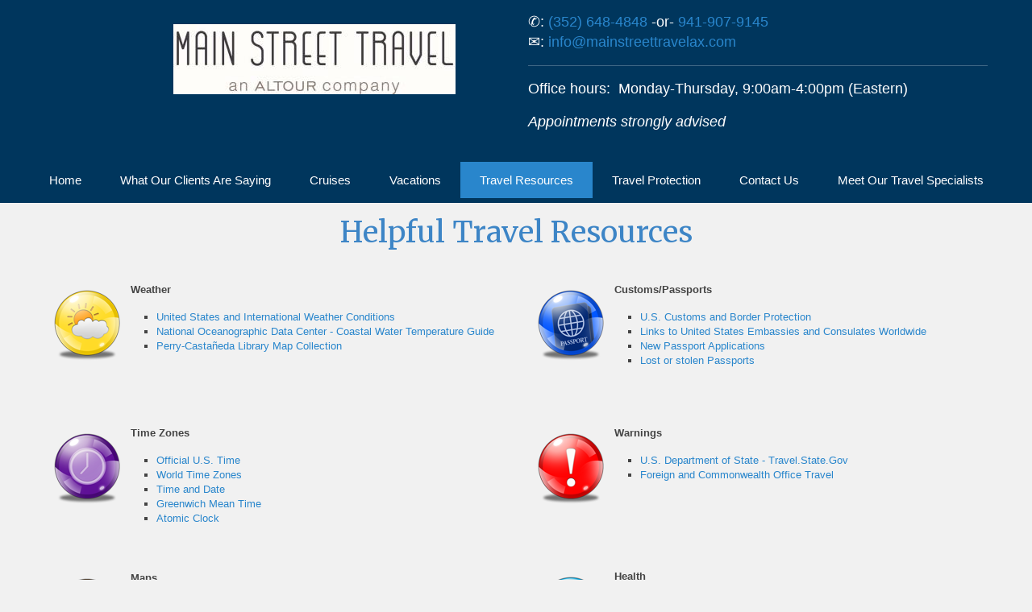

--- FILE ---
content_type: text/html; charset=utf-8
request_url: https://mainstreettravelax2.vacationport.net/Page/TravelResources
body_size: 5564
content:

<!DOCTYPE html>
<html class="nx-html html-default Theme-Water ThemePalette-None MenuTheme-Water-Center ButtonTheme-Square-BlueDark">
<head>
    <title>Travel Resources - Main Street Travel</title>
    <meta http-equiv="X-UA-Compatible" content="IE=edge" />
    <meta name="viewport" content="width=device-width, initial-scale=1.0" />
    <meta name="keywords" content="" />
    <meta name="title" />
    <meta name="description" content="" />

            <meta property="og:title" content="Travel Resources - Main Street Travel" />
            <meta property="og:site_name" content="Main Street Travel" />
            <meta property="og:type" content="website" />
            <meta property="og:url" content="https://mainstreettravelax2.vacationport.net/Page/TravelResources" />


    <script src="/bundles/scripts/jquery?v=235DeCRyc2KKtm5-u-WowaGmWHU3ft44y448NxHpMf41"></script>
<script src="/bundles/scripts/bootstrap5?v=4xk_MoODmJAnsMy2sTeG1AoO-wn2tXILqDHA8pXL-vY1"></script>
<script src="/bundles/scripts/site?v=6VbQXeNcYpAxrpVc4V5-tvHux_xhuYmac6YZSxXq2HU1"></script>

    <link href="/content/bundle_bootstrap5?v=9RWLWydDpUL4pAJirTWj6SDsp4lRmXZCU1_qRxrC9Gw1" rel="stylesheet"/>
<link href="/content/bundle_bootstrap5legacy?v=ask4cp_v0aaVuK1kE98r7QDHNlvupYVpj5gOKRg45sk1" rel="stylesheet"/>
<link href="/content/styles/bundle_site4?v=-tx92udKzIirCsmXqk_QIUB2LesP6NHrKCc-KThihAM1" rel="stylesheet"/>
<link href="/content/themes/default/styles/bundle_sitedefaultthemev4?v=iSepIp0gp1S8Am3bHiTj5iGn4ww3QwBfe86wpH70Yr41" rel="stylesheet"/>
<link href="/content/FontAwesome-v6/css/bundle_FontAwesomeV6?v=J0OudxTax-GztcYFnvHcoL5iXXSDyHpo_S3WVIq5rsM1" rel="stylesheet"/>
<link href="https://fonts.googleapis.com/css?family=Merriweather&v=5.25.7.0" rel="stylesheet"/>
<link href="https://fonts.googleapis.com/css?family=Open+Sans&v=5.25.7.0" rel="stylesheet"/>
<link href="https://fonts.googleapis.com/css?family=Rubik&v=5.25.7.0" rel="stylesheet"/>
<link href="https://fonts.googleapis.com/css?family=Gilda+Display&v=5.25.7.0" rel="stylesheet"/>
<link href="https://fonts.googleapis.com/css?family=Roboto&v=5.25.7.0" rel="stylesheet"/>
<link href="/Content/Themes-v4/Water/Styles/Water.css?v=5.25.7.0" rel="stylesheet"/>
<link href="/Content/Themes-v4/Water/Styles/MenuThemes/Center.css?d=1769171720&v=5.25.7.0" rel="stylesheet"/>
<link href="/SiteContent/NX2/Sites/1355-607189/Styles/Theme.css?d=1769171720&v=5.25.7.0" rel="stylesheet"/>
<link href="/SiteContent/NX2/Sites/1355-607189/Styles/Buttons.css?d=1769171720&v=5.25.7.0" rel="stylesheet"/>

    <script type="text/javascript"> 
function disableselect(e){  
return false  
}  

function reEnable(){  
return true  
}  

//if IE4+  
document.onselectstart=new Function ("return false")  
document.oncontextmenu=new Function ("return false")  
//if NS6  
if (window.sidebar){  
document.onmousedown=disableselect  
document.onclick=reEnable  
}
</script>
        <script async src="https://www.googletagmanager.com/gtag/js?id=G-RD2NEM3G1Q"></script>
        <script>
            window.dataLayer = window.dataLayer || [];
            function gtag() { window.dataLayer.push(arguments); }
            gtag('js', new Date());
            gtag('config', 'G-RD2NEM3G1Q', { cookie_flags: 'Secure' });
                    </script>
    <!-- TandemHeaderArea -->
    <script>var Image1 = new Image(1, 1); Image1.src = "//data.vacationport.net/NexCiteTracking.png?NXSiteId=1355&v=1769172605&PageName=%2fPage%2fTravelResources&Referrer=";</script>


</head>
<body class="nx-body body-default">
                

        <div class="nx-menu-top">
            <div class="nx-menu d-none d-sm-block">
                
        <nav class="navbar navbar-expand-sm">
            <div class="container-fluid">
                                    <button class="navbar-toggler" type="button" data-bs-toggle="collapse" data-bs-target="#collapsibleNavbar">
                        <span class="navbar-toggler-icon"></span>
                    </button>
                    <div class="collapse navbar-collapse" id="collapsibleNavbar">
                        <div class="d-flex w-100">
                            <ul class="navbar-nav justify-content-center w-100">
            <li class="nav-item ">
                <a href="/">Home</a>
            </li>
            <li class="nav-item ">
                <a href="/Page/WhatOurClientsAreSaying">What Our Clients Are Saying</a>
            </li>
            <li class="nav-item ">
                <a href="/Page/Cruises">Cruises</a>
            </li>
            <li class="nav-item ">
                <a href="/Page/Vacations">Vacations</a>
            </li>
            <li class="nav-item selected">
                <a href="/Page/TravelResources">Travel Resources</a>
            </li>
            <li class="nav-item ">
                <a href="/Page/TravelProtection">Travel Protection</a>
            </li>
            <li class="nav-item ">
                <a href="/Info/ContactUs?mid=35314" target="">Contact Us</a>
            </li>
            <li class="nav-item ">
                <a href="/Page/meet-the-team">Meet Our Travel Specialists</a>
            </li>
                            </ul>
                        </div>
                    </div>
            </div>
        </nav>

            </div>
        </div>
        <div class="nx-mobile-menu d-block d-sm-none">

            

            <nav id="menuGroup" class="navbar navbar-default">
                                    <button class="navbar-toggler ml-auto" type="button" data-bs-toggle="collapse" data-bs-target="#nxMobileMenu" aria-controls="nxMobileMenu" aria-expanded="false" aria-label="Toggle navigation">
                        <span class="navbar-toggler-icon">
                            <i class="fas fa-bars"></i>
                        </span>
                    </button>
                    <div class="collapse navbar-collapse" id="nxMobileMenu">
                        <ul class="navbar-nav mr-auto">
            <li id="menuGroup-39797" class="nav-item  ">
                    <a href="/" class="nav-link ">Home</a>
            </li>
            <li id="menuGroup-35292" class="nav-item  ">
                    <a href="/Page/WhatOurClientsAreSaying" class="nav-link ">What Our Clients Are Saying</a>
            </li>
            <li id="menuGroup-35316" class="nav-item  ">
                    <a href="/Page/Cruises" class="nav-link ">Cruises</a>
            </li>
            <li id="menuGroup-35317" class="nav-item  ">
                    <a href="/Page/Vacations" class="nav-link ">Vacations</a>
            </li>
            <li id="menuGroup-41340" class="nav-item active ">
                    <a href="/Page/TravelResources" class="nav-link active">Travel Resources</a>
            </li>
            <li id="menuGroup-35297" class="nav-item  ">
                    <a href="/Page/TravelProtection" class="nav-link ">Travel Protection</a>
            </li>
            <li id="menuGroup-35314" class="nav-item  ">
                    <a href="/Info/ContactUs?mid=35314" class="nav-link " target="">Contact Us</a>
            </li>
            <li id="menuGroup-58461" class="nav-item  ">
                    <a href="/Page/meet-the-team" class="nav-link ">Meet Our Travel Specialists</a>
            </li>
                        </ul>
                    </div>
            </nav>

        </div>
        <div class="nx-header">
                <div id="ContentArea-Header" class="nx-container-header nx-container-size-default">
    <div class="row " style="">
            <div id="column-textblock-778038" class="col-md-6 column-page-element column-textblock">




<div id="textblock-778038" class="textblock" style="padding: 30px;  ">


        <div class="contentrow">
<p style="margin-left: 40px;">&nbsp; &nbsp; &nbsp; &nbsp; &nbsp; &nbsp; &nbsp; &nbsp; &nbsp; &nbsp; &nbsp;<img alt="" class="img-fluid" src="/SiteContent/nx2/Sites/1355-607189/CustomContent/logos/0MST-Altour%20no%20AX-r5.jpg"></p>
        </div>
</div>



                            </div>
            <div id="column-textblock-778734" class="col-md-6 column-page-element column-textblock">




<div id="textblock-778734" class="textblock" style="padding: 15px;  ">


        <div class="contentrow">
<p>✆: <a href="tel:(352) 648-4848">(352) 648-4848</a>&nbsp;-or-&nbsp;<a href="tel:9419079145">941-907-9145</a><br>
✉: <script type="text/javascript">WriteTransform("\u003cn uers=\"znvygb:vasb@znvafgerrggenirynk.pbz\"\u003evasb@znvafgerrggenirynk.pbz\u003c/n\u003e")</script></p>

<hr>
<p>Office hours:&nbsp; Monday-Thursday, 9:00am-4:00pm (Eastern)</p>

<p><em>Appointments strongly advised</em></p>
        </div>
</div>



                            </div>
    </div>
    </div>



        </div>
        <div class="nx-menu-bottom">
            <div class="nx-menu container size-default d-none d-sm-block">
                <nav>

                    
        <nav class="navbar navbar-expand-sm">
            <div class="container-fluid">
                                    <button class="navbar-toggler" type="button" data-bs-toggle="collapse" data-bs-target="#collapsibleNavbar">
                        <span class="navbar-toggler-icon"></span>
                    </button>
                    <div class="collapse navbar-collapse" id="collapsibleNavbar">
                        <div class="d-flex w-100">
                            <ul class="navbar-nav justify-content-center w-100">
            <li class="nav-item ">
                <a href="/">Home</a>
            </li>
            <li class="nav-item ">
                <a href="/Page/WhatOurClientsAreSaying">What Our Clients Are Saying</a>
            </li>
            <li class="nav-item ">
                <a href="/Page/Cruises">Cruises</a>
            </li>
            <li class="nav-item ">
                <a href="/Page/Vacations">Vacations</a>
            </li>
            <li class="nav-item selected">
                <a href="/Page/TravelResources">Travel Resources</a>
            </li>
            <li class="nav-item ">
                <a href="/Page/TravelProtection">Travel Protection</a>
            </li>
            <li class="nav-item ">
                <a href="/Info/ContactUs?mid=35314" target="">Contact Us</a>
            </li>
            <li class="nav-item ">
                <a href="/Page/meet-the-team">Meet Our Travel Specialists</a>
            </li>
                            </ul>
                        </div>
                    </div>
            </div>
        </nav>

                </nav>
            </div>
        </div>
    <div class="nx-page">
            <div id="ContentArea-Page" class="nx-container-page nx-container-size-default">
    <div class="row " style="">
            <div id="column-textblock-170455" class="col-md-12 column-page-element column-textblock">




<div id="textblock-170455" class="textblock" style="padding: 15px;  ">

        <h2 class="PageElement-Title" style="text-align: center;">Helpful Travel Resources</h2>

</div>



                            </div>
    </div>
    <div class="row " style="">
            <div id="column-textblock-170456" class="col-md-6 column-page-element column-textblock">




<div id="textblock-170456" class="textblock" style="padding: 15px;  ">


        <div class="contentrow">
<table align="center" border="0" class="basetext" width="100%">
	<tbody>
		<tr>
			<td style="height: 140px;" valign="top" width="100"><img alt="Weather Conditions" border="0" hspace="0" src="http://images.vacationport.net/NexCiteContent/passportonlineextras_vacationport_net/customcontent/tr_icons/icon-weather.png"></td>
			<td valign="top">
			<p><strong>Weather</strong></p>

			<ul type="square">
				<li><a href="http://weather.noaa.gov/" target="new">United States and International Weather Conditions</a></li>
				<li><a href="http://www.nodc.noaa.gov/dsdt/cwtg/" target="new">National Oceanographic Data Center - Coastal Water Temperature Guide</a></li>
				<li><a href="http://www.lib.utexas.edu/maps/map_sites/wea_sites.html" target="new">Perry-Casta&ntilde;eda Library Map Collection</a></li>
			</ul>
			</td>
		</tr>
		<tr>
			<td colspan="2" valign="top">
			<hr color="#cccccc" size="1" width="100%"></td>
		</tr>
		<tr>
			<td style="height: 140px;" valign="top"><img alt="Time Zones" border="0" hspace="0" src="http://images.vacationport.net/NexCiteContent/passportonlineextras_vacationport_net/customcontent/tr_icons/icon-time.png"></td>
			<td valign="top">
			<p><strong>Time Zones</strong></p>

			<ul type="square">
				<li><a href="http://nist.time.gov/" target="new">Official U.S. Time</a></li>
				<li><a href="http://www.worldtimezones.com/" target="new">World Time Zones</a></li>
				<li><a href="http://www.timeanddate.com/" target="new">Time and Date</a></li>
				<li><a href="http://wwp.greenwichmeantime.com/" target="new">Greenwich Mean Time</a></li>
				<li><a href="http://www.atomic-clock.org.uk/atomic-clock.php" target="new">Atomic Clock</a></li>
			</ul>
			</td>
		</tr>
		<tr>
			<td colspan="2" valign="top">
			<hr color="#cccccc" size="1" width="100%"></td>
		</tr>
		<tr>
			<td style="height: 140px;" valign="top"><img alt="Maps" border="0" hspace="0" src="http://images.vacationport.net/NexCiteContent/passportonlineextras_vacationport_net/customcontent/tr_icons/icon-maps.png"></td>
			<td valign="top">
			<p><strong>Maps</strong></p>

			<ul type="square">
				<li><a href="http://www.lib.utexas.edu/maps/world_cities.html" target="new">Perry-Casta&ntilde;eda Library Map Collection </a></li>
			</ul>
			</td>
		</tr>
		<tr>
			<td colspan="2" valign="top">
			<hr color="#cccccc" size="1" width="100%"></td>
		</tr>
		<tr>
			<td style="height: 140px;" valign="top"><img alt="Flight Info" border="0" hspace="0" src="http://images.vacationport.net/NexCiteContent/passportonlineextras_vacationport_net/customcontent/tr_icons/icon-travelinfo.png"></td>
			<td valign="top">
			<p><strong>Flight Info</strong></p>

			<ul type="square">
				<li><a href="http://www.fly.faa.gov/flyfaa/usmap.jsp" target="new">Domestic Flight Delay Information</a></li>
				<li><a href="http://www.fly.faa.gov/flyfaa/fwmap.jsp" target="new">Flight Delay Information - Alaska &amp; Hawaii</a></li>
			</ul>
			</td>
		</tr>
		<tr>
			<td colspan="2" valign="top">
			<hr color="#cccccc" size="1" width="100%"></td>
		</tr>
		<tr>
			<td style="height: 140px;" valign="top"><img alt="Currencies" border="0" hspace="0" src="http://images.vacationport.net/NexCiteContent/passportonlineextras_vacationport_net/customcontent/tr_icons/icon-currency.png"></td>
			<td valign="top">
			<p><strong>Currencies</strong></p>

			<ul type="square">
				<li><a href="http://www.x-rates.com/calculator.html" target="new">Currency Calculator</a></li>
			</ul>
			</td>
		</tr>
	</tbody>
</table>
        </div>
</div>



                            </div>
            <div id="column-textblock-170457" class="col-md-6 column-page-element column-textblock">




<div id="textblock-170457" class="textblock" style="padding: 15px;  ">


        <div class="contentrow">
<table align="center" border="0" class="basetext" width="100%">
	<tbody>
		<tr>
			<td style="height: 140px;" valign="top" width="100"><img alt="Customs" border="0" hspace="0" src="http://images.vacationport.net/NexCiteContent/passportonlineextras_vacationport_net/customcontent/tr_icons/icon-passport.png"></td>
			<td valign="top">
			<p><strong>Customs/Passports</strong></p>

			<ul type="square">
				<li><a href="http://www.cbp.gov/" target="new">U.S. Customs and Border Protection</a></li>
				<li><a href="http://www.usembassy.gov/" target="new">Links to United States Embassies and Consulates Worldwide</a></li>
				<li><a href="http://travel.state.gov/passport/get/get_4855.html" target="new">New Passport Applications</a></li>
				<li><a href="http://travel.state.gov/passport/lost/lost_848.html#report" target="new">Lost or stolen Passports</a></li>
			</ul>
			</td>
		</tr>
		<tr>
			<td colspan="2" valign="top">
			<hr color="#cccccc" size="1" width="100%"></td>
		</tr>
		<tr>
			<td style="height: 140px;" valign="top"><img alt="Travel Warnings" border="0" hspace="0" src="http://images.vacationport.net/NexCiteContent/passportonlineextras_vacationport_net/customcontent/tr_icons/icon-warnings.png"></td>
			<td valign="top">
			<p><strong>Warnings</strong></p>

			<ul type="square">
				<li><a href="http://travel.state.gov/" target="new">U.S. Department of State - Travel.State.Gov</a></li>
				<li><a href="http://www.fco.gov.uk/travel" target="new">Foreign and Commonwealth Office Travel</a></li>
			</ul>
			</td>
		</tr>
		<tr>
			<td colspan="2" valign="top">
			<hr color="#cccccc" size="1" width="100%"></td>
		</tr>
		<tr>
			<td style="height: 140px;" valign="top"><img alt="Health Resources" border="0" hspace="0" src="http://images.vacationport.net/NexCiteContent/passportonlineextras_vacationport_net/customcontent/tr_icons/icon-health.png"></td>
			<td valign="top">
			<p><strong>Health</strong></p>

			<ul type="square">
				<li><a href="http://www.cdc.gov/travel/" target="new">Centers for Disease Control and Prevention (CDC)</a></li>
				<li><a href="http://www.who.int/ith/en/" target="new">World Health Organization</a></li>
			</ul>
			</td>
		</tr>
		<tr>
			<td colspan="2" valign="top">
			<hr color="#cccccc" size="1" width="100%"></td>
		</tr>
		<tr>
			<td style="height: 140px;" valign="top"><img alt="Travel Tips" border="0" hspace="0" src="http://images.vacationport.net/NexCiteContent/passportonlineextras_vacationport_net/customcontent/tr_icons/icon-info.png"></td>
			<td valign="top">
			<p><strong>Tips</strong></p>

			<ul type="square">
				<li><a href="http://www.tsa.gov" target="new">Transportation Security Administration</a></li>
			</ul>
			</td>
		</tr>
		<tr>
			<td colspan="2" valign="top">
			<hr color="#cccccc" size="1" width="100%"></td>
		</tr>
	</tbody>
</table>
        </div>
</div>



                            </div>
    </div>
    </div>



    </div>
        <div class="nx-footer">
    <div id="ContentArea-Footer" class="nx-container-footer nx-container-size-default">
    <div class="row " style="">
            <div id="column-textblock-778750" class="col-md-12 column-page-element column-textblock">




<div id="textblock-778750" class="textblock" style="padding: 15px;  ">


        <div class="contentrow">
<p style="text-align: center;"><span style="font-family:lucida sans unicode,lucida grande,sans-serif;"><span style="font-size:24px;"><strong>Main Street Travel</strong></span></span></p>

<p style="text-align: center;"><span style="font-size: 14px;"><strong><div class="page-element socialmediashare flexcenter ">
            <div id="socialMediaItems-778756" class="d-table contentrow HorizontalBarSmall" style="max-width: 100%;  ">
                <ul>
                        <li class="share-Facebook">
                            <a href="https://www.facebook.com/sharer/sharer.php?u=https%3a%2f%2fmainstreettravelax2.vacationport.net%2fPage%2fTravelResources" title="Share this page to Facebook" target="_blank">
                                
                            </a>
                        </li>
                        <li class="share-LinkedIn">
                            <a href="http://www.linkedin.com/shareArticle?mini=true&amp;url=https%3a%2f%2fmainstreettravelax2.vacationport.net%2fPage%2fTravelResources&amp;title=Main+Street+Travel" title="Share this page to LinkedIn" target="_blank">
                                
                            </a>
                        </li>
                        <li class="share-Twitter">
                            <a href="http://twitter.com/intent/tweet?url=https%3a%2f%2fmainstreettravelax2.vacationport.net%2fPage%2fTravelResources&amp;text=Main+Street+Travel" title="Share this page to Twitter" target="_blank">
                                
                            </a>
                        </li>
                </ul>
            </div>
        </div></strong></span></p>

<p style="text-align: center;"><span style="font-size:14px;">at the World Equestrian Center<br>
8105 NW 21st Street<br>
Ocala, FL&nbsp; 34482</span></p>

<p style="text-align: center;"><span style="font-size: 14px;"><span style="color:#ffffff;">Local:&nbsp;</span><u><a href="tel:3526484848"><span style="color:#ffffff;">352-648-4848</span></a></u><br>
<span style="color:#ffffff;">Toll-free:&nbsp;</span><u><a href="tel:8889079145"><span style="color:#ffffff;">888-907-9145</span></a></u><br>
<span style="color:#ffffff;">Email:&nbsp;</span><u><script type="text/javascript">WriteTransform("\u003cn uers=\"znvygb:vasb@ZnvaFgerrgGeniryNK.pbz\"\u003e\u003cfcna fglyr=\"pbybe:#ssssss;\"\u003evasb@ZnvaFgerrgGeniryNK.pbz\u003c/fcna\u003e\u003c/n\u003e")</script></u></span><br>
&nbsp;</p>

<p style="text-align: center;"><span style="color:#ffffff;">Florida Seller of Travel #ST37130<br>
Copyright 2022. All Rights Reserved.</span></p>
        </div>
</div>



                            </div>
    </div>
    </div>


                    </div>


    </body>
</html>
<!-- Version 5.25.7.0 - S:True - P:False - V:4 -->


--- FILE ---
content_type: text/css
request_url: https://mainstreettravelax2.vacationport.net/SiteContent/NX2/Sites/1355-607189/Styles/Theme.css?d=1769171720&v=5.25.7.0
body_size: 1031
content:
:root {
  --nx-bg-primary: #00365d;
  --nx-bg-secondary: #ffffff;
  --nx-bg-tertiary: #ffffff;
  --nx-border-primary: #00365d;
  --nx-border-secondary: #f6f5f6;
  --nx-border-tertiary: #f6f5f9;
  --nx-text-primary: #ffffff;
  --nx-text-secondary: #2f3f3c;
  --nx-text-tertiary: #444444; }

.nx-body {
  background-image: url("");
  background-color: #f1f1f1;
  background-position: center top;
  background-repeat: no-repeat;
  background-size: cover;
  background-attachment: fixed;
  color: #444444;
  font-family: Arial;
  font-size: 16px;
  line-height: 21 px; }

.nx-header {
  background-color: #00365d;
  color: #ffffff;
  font-family: Arial;
  font-size: 18px; }

.nx-menu-top {
  display: none; }

.nx-menu-bottom {
  display: block; }

.nx-menu-top .nx-menu {
  max-width: 100%;
  margin-inline: auto; }

.nx-menu-bottom .nx-menu {
  max-width: 100%; }

.nx-menu-bottom .nx-menu > nav {
  max-width: 100%;
  margin-inline: auto; }

.nx-menu nav {
  background-color: #00365d;
  font-family: Arial;
  font-size: 15px;
  border-top: 1px solid #00365d;
  border-bottom: 1px solid #00365d; }

.nav-item.selected a {
  color: #ffffff; }

.nx-menu nav ul li {
  background-color: #00365d; }

.nx-menu nav ul li:hover,
.nx-menu nav ul li:active,
.nx-menu nav ul li:focus {
  background-color: #2986cc; }

.nx-menu nav ul li.selected {
  background-color: #2986cc; }

.nx-menu nav ul li a {
  color: #ffffff;
  text-transform: none;
  font-weight: normal; }

.nx-menu nav ul li a:hover {
  font-weight: Normal; }

.nx-menu nav ul li a:focus,
.nx-menu nav ul li a:hover {
  color: #ffffff; }

.nx-menu nav ul ul,
.nx-menu nav ul ul ul {
  background-color: #00365d;
  border-color: #00365d; }

.nx-menu nav ul ul li,
.nx-menu nav ul ul ul li {
  background-color: #00365d;
  border-color: #00365d; }

.nx-menu nav ul ul li:hover,
.nx-menu nav ul ul ul li:hover {
  background-color: #2986cc; }

.nx-menu nav ul ul li a,
.nx-menu nav ul ul ul li a {
  color: #ffffff;
  font-size: 15px; }

.nx-menu nav ul ul li a:hover,
.nx-menu nav ul ul li a:active,
.nx-menu nav ul ul li a:focus {
  color: #ffffff; }

.nx-menu nav ul ul li.selected,
.nx-menu nav ul ul ul li.selected {
  background-color: #2986cc; }

.nx-page .column-textblock,
.nx-body .destinations,
.nx-page .column-offerlist,
.nx-page .column-destinationshowcase,
.nx-page .column-breadcrumbnavigation,
.nx-page .column-photogallery,
.nx-page .column-quicksearch,
.nx-page .column-cruisesearch,
.nx-page .column-form,
.nx-page .column-newslettersignup,
.nx-page .column-sweepstakessignup,
.nx-body #location,
.nx-page .column-facebooktimeline,
.nx-page .column-twittertimeline,
.nx-page .column-staticcontent {
  background-color: rgba(0, 0, 0, 0); }

.nx-body .PageElement-Title,
.nx-body h1,
.nx-body h2,
.nx-body h3,
.nx-body h4 {
  color: #3d85c6;
  font-family: Merriweather, Times New Roman; }

.nx-body a {
  color: #2986cc; }

.nx-body a:focus,
.nx-body a:hover {
  color: #9fc5e8; }

.nx-body .destination-showcase-title {
  font-family: Merriweather, Times New Roman; }

.nx-body .primary-font-color {
  color: #ffffff; }

.nx-body .secondary-font-color {
  color: #2f3f3c; }

.nx-body .primary-bg-color {
  background: #00365d;
  color: #ffffff;
  border-top: 2px  solid #00365d;
  border-bottom: 1px #E2E0DB solid; }

.nx-body .secondary-bg-color {
  background: #ffffff;
  color: #2f3f3c;
  border-top: 2px  solid #f6f5f6;
  border-bottom: 1px #E2E0DB solid; }

.nx-body .tertiary-bg-color {
  background: #ffffff;
  color: #444444;
  border-top: 2px  solid #f6f5f9;
  border-bottom: 1px #E2E0DB solid; }

.nx-body .primary-border, .offerList .offer {
  border: 1px solid #00365d; }

.nx-body .secondary-border {
  border: 1px solid #f6f5f6; }

.nx-body .tertiary-border {
  border: 1px solid #f6f5f9; }

.nx-page {
  background: rgba(0, 0, 0, 0); }

.offerList .offer-list1-wrapper,
.offerList .offer-list2-wrapper {
  border: 1px solid rgba(0, 0, 0, 0); }

.nx-footer {
  background-color: #00365d;
  color: #ffffff; }

.nx-footer a {
  color: #eeeeee; }

.nx-footer a:hover {
  color: #ffffff; }
